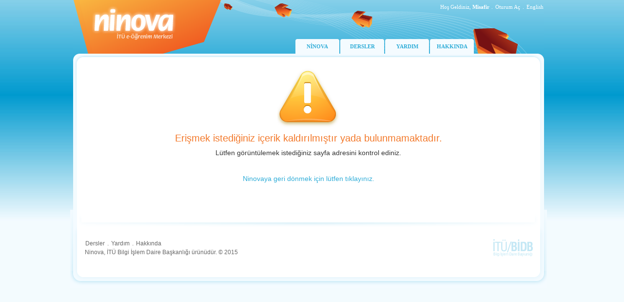

--- FILE ---
content_type: text/html; charset=utf-8
request_url: https://ninova.itu.edu.tr/404
body_size: 4527
content:


<!DOCTYPE html PUBLIC "-//W3C//DTD XHTML 1.0 Transitional//EN" "http://www.w3.org/TR/xhtml1/DTD/xhtml1-transitional.dtd">
<html xmlns="http://www.w3.org/1999/xhtml">
<head id="Head2"><title>
	ninova - İTÜ e-Öğrenim Merkezi
</title><link rel="Ninova" href="favicon.ico" type="image/x-icon" /><meta http-equiv="Content-Type" content="text/html; charset=iso-8859-9" /><link href="/images/site.css" rel="stylesheet" type="text/css" /></head>
<body>
<div class="giris"><h1>Ninova İTÜ e-Öğrenim Merkezi</h1>
<h2>İstanbul Teknik Üniversitesi Bilgi İşlem Daire Başkanlığı tarafından geliştirilen Ninova geniş ölçekli, web tabanlı bir elektronik öğrenme platformudur. Eğitimci ve öğrencilere elektronik ortamda öğretme ve öğrenme imkanı sunar.</h2></div>
<form name="form1" method="post" action="/404" id="form1">
<div>
<input type="hidden" name="__EVENTTARGET" id="__EVENTTARGET" value="" />
<input type="hidden" name="__EVENTARGUMENT" id="__EVENTARGUMENT" value="" />
<input type="hidden" name="__VIEWSTATE" id="__VIEWSTATE" value="/wEPDwULLTE4NzE4NDc2NDRkZDU2dm8af5Hw06Sf7Xkuuvf5Fzgc" />
</div>

<script type="text/javascript">
//<![CDATA[
var theForm = document.forms['form1'];
if (!theForm) {
    theForm = document.form1;
}
function __doPostBack(eventTarget, eventArgument) {
    if (!theForm.onsubmit || (theForm.onsubmit() != false)) {
        theForm.__EVENTTARGET.value = eventTarget;
        theForm.__EVENTARGUMENT.value = eventArgument;
        theForm.submit();
    }
}
//]]>
</script>


<div>

	<input type="hidden" name="__VIEWSTATEGENERATOR" id="__VIEWSTATEGENERATOR" value="D053D3D0" />
</div>
  <div class="tasiyici">
    
<div class="tepe">
    <div class="oturum">
        <table border="0" cellspacing="0" cellpadding="0">
  <tr>
    <td style="text-align:right; " >Hoş Geldiniz, 
        <strong style="text-transform: capitalize;">Misafir</strong>
    </td>
    <td width="10" style="text-align:center; padding-right:1px; ">.</td>
    <td id="Header2_tdLogin" style="text-align:right; "> <a href="/Login.aspx?ReturnUrl=/kampus" class="oturumAc">Oturum Aç</a></td>

    
    <td width="10" style="text-align:center; padding-right:1px; ">.</td>
    <td width="30" style="text-align:right; "> 
        
        
      <a id="Header2_lbDil" class="oturumAc" href="javascript:__doPostBack('Header2$lbDil','')">English</a>
  </tr>
</table>
</div>
    <div class="menu" style='margin-left: 456px;'>        
            <div><a href="/tr/" >NİNOVA</a></div>
            
            <div><a href="/tr/dersler/" >DERSLER</a></div>
            <div><a href="/tr/yardim/" >YARDIM</a></div>
            
            <div><a href="/tr/hakkinda/" >HAKKINDA</a></div>
    </div>
</div>


    <div class="yolAna"> </div>
    <div class="icerik">
      <div class="tdSol"> &nbsp;</div>
      <div class="ana" style="height:auto;">
        
            <div class="orta" style="text-align:center;width: 100%">
                <img src="/images/hata.png" width="128" height="128" />
                <div class="kapak">
                    <h2>Erişmek istediğiniz içerik kaldırılmıştır yada bulunmamaktadır.</h2>
                    <p style="font-size: 14px">Lütfen görüntülemek istediğiniz sayfa adresini kontrol ediniz.</p>
                    <br />
                    <p style="font-size: 14px"><a href="/tr/">Ninovaya geri dönmek için lütfen tıklayınız.</a></p>
                </div>
            </div>
               

      </div>
      <div class="tdSag"></div>
      <div class="clear"></div>
    </div>
    
<div class="alt">
  <div class="ic">

<table width="100%" border="0" cellspacing="0" cellpadding="0">
      <tr>
        <td style="vertical-align:top">
        <table border="0" cellspacing="1" cellpadding="1">
          <tr>
            <td><a href="/tr/dersler/">Dersler</a></td>
            <td style="width:10px; text-align:center; padding-right:1px;">.</td>
            <td><a href="/tr/yardim/">Yardım</a></td>
            <td style="width:10px; text-align:center; padding-right:1px;">.</td>
            <td><a href="/tr/hakkinda/">Hakkında</a></td>
          </tr>
        </table>
        Ninova, İTÜ Bilgi İşlem Daire Başkanlığı ürünüdür. © 2015</td>
        <td width="90"><a href="http://www.bidb.itu.edu.tr" target="_blank" class="bidb">
          <img src="/images/logo-bidb.gif" title="İTÜ/Bilgi İşlem Daire Başkanlığı"/></a></td>
      </tr>
    </table>
    
  </div>
</div>
  </div>
</form>
</body>
</html>
